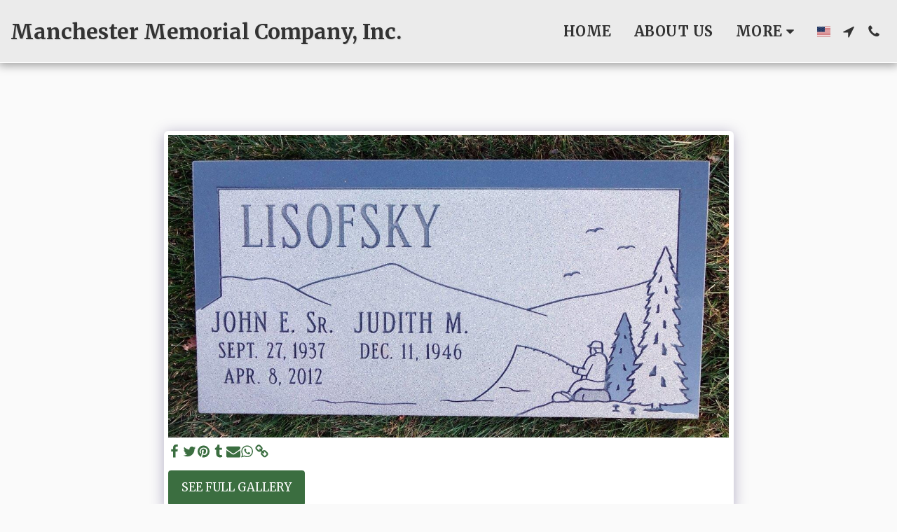

--- FILE ---
content_type: text/plain
request_url: https://www.google-analytics.com/j/collect?v=1&_v=j102&a=1147830623&t=pageview&_s=1&dl=https%3A%2F%2Fwww.manchestermemorialco.com%2Fflat-markers-1%2Fitem-id-5c4f430c1f9ea&ul=en-us%40posix&dt=Gallery%20-%20image%2012%20of%2039%20-%20Manchester%20Memorial%20Company%2C%20Inc.&sr=1280x720&vp=1280x720&_u=IEBAAEABAAAAACAAI~&jid=1361496283&gjid=167362617&cid=454149680.1768885110&tid=UA-135622134-1&_gid=1890612775.1768885110&_r=1&_slc=1&z=1501717605
body_size: -454
content:
2,cG-HYPRBQ2FPW